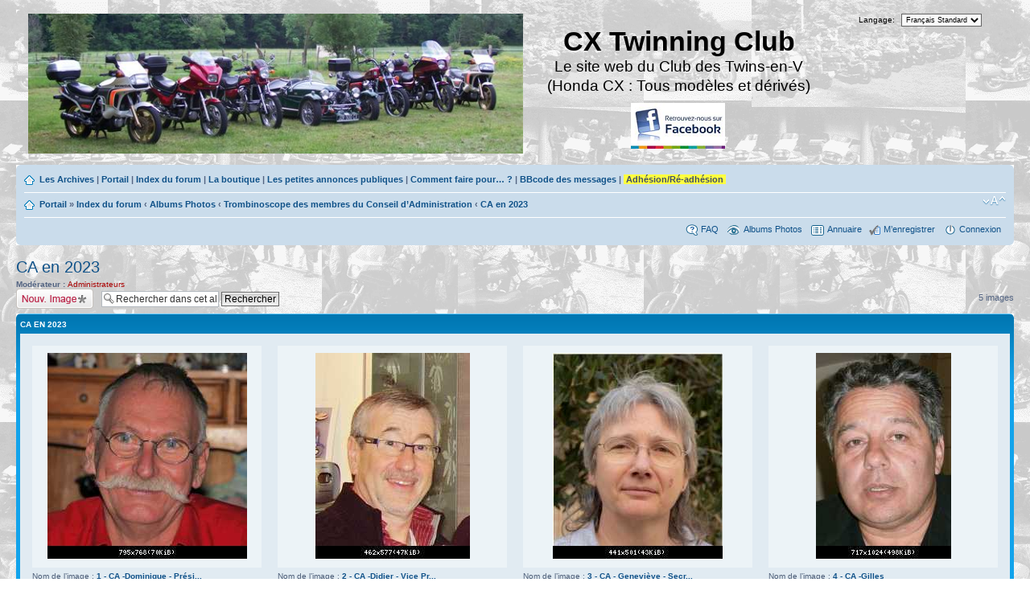

--- FILE ---
content_type: text/html; charset=UTF-8
request_url: http://www.cxclub.org/phpbb/gallery/album.php?album_id=258&sid=3f762f03feccfdbf98bfcd92af31d1a8
body_size: 7248
content:
<!DOCTYPE html PUBLIC "-//W3C//DTD XHTML 1.0 Strict//EN" "http://www.w3.org/TR/xhtml1/DTD/xhtml1-strict.dtd">

<html xmlns="http://www.w3.org/1999/xhtml" dir="ltr" lang="fr" xml:lang="fr">
<head>

<meta http-equiv="content-type" content="text/html; charset=UTF-8" />
<meta http-equiv="content-style-type" content="text/css" />
<meta http-equiv="content-language" content="fr" />
<meta http-equiv="imagetoolbar" content="no" />
<meta name="resource-type" content="document" />
<meta name="distribution" content="global" />
<meta name="keywords" content="" />
<meta name="description" content="" />
<link href="/favicon.ico" rel="SHORTCUT ICON">


    <!-- App Indexing for Google Search -->
    <link href="android-app://com.quoord.tapatalkpro.activity/tapatalk/www.cxclub.org/phpbb/?location=index&amp;channel=google-indexing" rel="alternate" />
    <link href="ios-app://307880732/tapatalk/www.cxclub.org/phpbb/?location=index&amp;channel=google-indexing" rel="alternate" />
    
        <meta property="al:android:package" content="com.quoord.tapatalkpro.activity" />
        <meta property="al:android:url" content="tapatalk://www.cxclub.org/phpbb/?location=index&amp;channel=facebook-indexing" />
        <meta property="al:android:app_name" content="Tapatalk" />
        <meta property="al:ios:url" content="tapatalk://www.cxclub.org/phpbb/?location=index&amp;channel=facebook-indexing" />
        <meta property="al:ios:app_store_id" content="307880732" />
        <meta property="al:ios:app_name" content="Tapatalk" />
        
        <!-- twitter app card start-->
        <!-- https://dev.twitter.com/docs/cards/types/app-card -->
        <meta name="twitter:card" content="summary" />
        <meta name="twitter:site" content="@tapatalk" />
        <meta name="twitter:title" content="" />
        <meta name="twitter:description" content="CX Twinning Club" />
        
        <meta name="twitter:app:id:iphone" content="307880732" />
        <meta name="twitter:app:url:iphone" content="tapatalk://www.cxclub.org/phpbb/?location=index&amp;channel=twitter-indexing" />
        <meta name="twitter:app:id:ipad" content="307880732" />
        <meta name="twitter:app:url:ipad" content="tapatalk://www.cxclub.org/phpbb/?location=index&amp;channel=twitter-indexing" />
        <meta name="twitter:app:id:googleplay" content="com.quoord.tapatalkpro.activity" />
        <meta name="twitter:app:url:googleplay" content="tapatalk://www.cxclub.org/phpbb/?location=index&amp;channel=twitter-indexing" />
        <!-- twitter app card -->
        

<title>CX Twinning Club &bull; Voir l’album - CA en 2023</title>



<!--
	phpBB style name: prosilver
	Based on style:   prosilver (this is the default phpBB3 style)
	Original author:  Tom Beddard ( http://www.subBlue.com/ )
	Modified by:
-->


<script type="text/javascript">
// <![CDATA[
	var jump_page = 'Saisissez le numéro de page où vous souhaitez aller.:';
	var on_page = '1';
	var per_page = '';
	var base_url = '';
	var style_cookie = 'phpBBstyle';
	var style_cookie_settings = '; path=/; domain=.cxclub.org';
	var onload_functions = new Array();
	var onunload_functions = new Array();

	

	/**
	* Find a member
	*	pop-up de recherche des membres redimentionnnée. ligne originale modifiée par papi le 26/10/2012 
	*	popup(url, 760, 570, '_usersearch');  860 largeur 700 hauteur
	*/
	function find_username(url)
	{
		popup(url, 860, 700, '_usersearch');
		return false;
	}

	/**
	* New function for handling multiple calls to window.onload and window.unload by pentapenguin
	*/
	window.onload = function()
	{
		for (var i = 0; i < onload_functions.length; i++)
		{
			eval(onload_functions[i]);
		}
	};

	window.onunload = function()
	{
		for (var i = 0; i < onunload_functions.length; i++)
		{
			eval(onunload_functions[i]);
		}
	};

// ]]>
</script>
<script type="text/javascript" src="../styles/prosilver/template/styleswitcher.js"></script>
<script type="text/javascript" src="../styles/prosilver/template/forum_fn.js"></script>

<link href="../styles/prosilver/theme/print.css" rel="stylesheet" type="text/css" media="print" title="printonly" />
<link href="../style.php?id=1&amp;lang=fr&amp;sid=e8e554c5f6491093ff951e41e9fa03c4" rel="stylesheet" type="text/css" media="screen, projection" />

<link href="../styles/prosilver/theme/normal.css" rel="stylesheet" type="text/css" title="A" />
<link href="../styles/prosilver/theme/medium.css" rel="alternate stylesheet" type="text/css" title="A+" />
<link href="../styles/prosilver/theme/large.css" rel="alternate stylesheet" type="text/css" title="A++" />
<link rel="alternate" type="application/atom+xml" title="Flux - Albums Photos" href="../gallery/feed.php?sid=e8e554c5f6491093ff951e41e9fa03c4" />
<script type="text/javascript" src="../styles/prosilver/template/animatedcollapse.js"></script>
<!--- Red Blinking PM MOD version 1.0.10  22/07/2014 début	//-->

<!--- Red Blinking PM MOD version 1.0.10  22/07/2014	fin //-->
<!-- MOD : MSSTI ABBC3 (v) - Start //--><!-- MOD : MSSTI ABBC3 (v) - End //--><script type="text/javascript">

	function countAdClick(id)
	{
	   loadXMLDoc('?a=' + id);
	}

	function countAdView(id)
	{
	   loadXMLDoc('?a=' + id);
	}

	function loadXMLDoc(url) {
	   req = false;
	   if(window.XMLHttpRequest) {
	      try {
	         req = new XMLHttpRequest();
	      } catch(e) {
	         req = false;
	      }
	   } else if(window.ActiveXObject) {
	      try {
	         req = new ActiveXObject("Msxml2.XMLHTTP");
	      } catch(e) {
	         try {
	            req = new ActiveXObject("Microsoft.XMLHTTP");
	         } catch(e) {
	            req = false;
	         }
	      }
	   }
	   if(req) {
	      req.open("GET", url, true);
	      req.send(null);
	   }
	}
</script><script type="text/javascript">
var clignotement = function(){
   if (document.getElementById('DivClignotante').style.visibility=='visible'){
      document.getElementById('DivClignotante').style.visibility='hidden';
   }
   else{
   document.getElementById('DivClignotante').style.visibility='visible';
   }
};

// mise en place de l appel de la fonction toutes les 0.8 secondes
// Pour arrêter le clignotement : clearInterval(periode);
periode = setInterval(clignotement, 1200);
</script>
</head>

<body id="phpbb" class="section-album ltr">

<div id="wrap">
	<a id="top" name="top" accesskey="t"></a>
	<div id="page-header">
		
		<div class="headerbar">
			<div class="inner"><span class="corners-top"><span></span></span>

			<div id="site-description">
				<a href="../index.php?sid=e8e554c5f6491093ff951e41e9fa03c4" title="Index du forum" alt="Index du forum" id="logo"><img src="../styles/prosilver/imageset/cxag_1.png" width="638" height="180" alt="" title="" /></a>
				<div class="tagazou">
					<h1>CX Twinning Club</h1>
					<p>Le site web du Club des Twins-en-V<br />(Honda CX : Tous modèles et dérivés)</p>
	<a href="https://www.facebook.com/groups/359034404238163/" class="icon-fbjoin" alt="Suivez aussi nos événements sur Facebook" title="Suivez aussi nos événements sur Facebook"></a>
				</div>

				<p class="skiplink"><a href="#start_here">Vers le contenu</a></p>
										
			</div>
	
			<div id="search-box">
				<!-- MOD : MSSTI Quick Language (v1.0.1) - START -->
<div style="text-align: right; margin-right: 30px; margin-bottom: 5px">
	<form method="post" action="../ucp.php?i=prefs&amp;mode=personal&amp;sid=e8e554c5f6491093ff951e41e9fa03c4" style="margin-bottom: 5px">
		<label for="quick_language" class="syntaxhtml">Langage:</label>
		<select name="quick_language" id="quick_language" onchange="this.form.submit();" class="small"><option value="en">British English</option><option value="fr" selected="selected">Français Standard</option></select>
		<noscript><input type="submit" value="Valider" class="button2" /></noscript>
	</form>
</div>
<!-- MOD : MSSTI Quick Language (v1.0.1) - END -->
			</div>

			<span class="corners-bottom"><span></span></span></div>
		</div>



		<div class="navbar">
			<div class="inner"><span class="corners-top"><span></span></span>
<!----- début de barre de navigation du CX Twinning Club  papi le 09/05/2012 //---->
			<ul class="linklist navlinks">
				<li class="icon-home"><a href="http://www.cxclub.org/Pages/Techn/?sid=e8e554c5f6491093ff951e41e9fa03c4"  TARGET="_blank"
	title="Retrouvez les pages techniques de base">Les Archives</a> | <a href="../portal.php?sid=e8e554c5f6491093ff951e41e9fa03c4" title="Portail de ce forum">Portail</a> | <a href="../index.php?sid=e8e554c5f6491093ff951e41e9fa03c4" accesskey="h" title="Tous les forums !">Index du forum</a> | <a href="../viewforum.php?f=27&amp;sid=e8e554c5f6491093ff951e41e9fa03c4" target="_blank" title="La boutique">La boutique</a> | <a href="../viewforum.php?f=15&amp;sid=e8e554c5f6491093ff951e41e9fa03c4" TARGET="_blank" title="Les petites annonces publiques">Les petites annonces publiques</a> | 
	<a href="../viewforum.php?f=10&amp;sid=e8e554c5f6491093ff951e41e9fa03c4" TARGET="_blank" title="Pages d’aide personnalisées du CX Twinning Club">Comment faire pour… ?</a> | <a href="../abbcode_page.php?mode=help&amp;sid=e8e554c5f6491093ff951e41e9fa03c4" TARGET="_blank" title="Pages d’aide personnalisées du CX Twinning Club">BBcode des messages</a> | <a href="../viewtopic.php?p=8522&amp;sid=e8e554c5f6491093ff951e41e9fa03c4" TARGET="_blank" title="Comment devenir adhérent/ré-adhérer au club ? "><label style="visibility:visible;"><span style="background-color:#ffff40;" >&nbsp;Adhésion/Ré-adhésion&nbsp;</span></label></a>
			</ul>
<!----- fin de barre de navigation du CX Twinning Club  papi le 09/05/2012 //---->
			<ul class="linklist navlinks">
				<li class="icon-home"><a href="../portal.php?sid=e8e554c5f6491093ff951e41e9fa03c4" title="Portail de ce forum">Portail</a> &#187; <a href="../index.php?sid=e8e554c5f6491093ff951e41e9fa03c4" accesskey="h" title="Tous les forums !">Index du forum</a>  <strong>&#8249;</strong> <a href="../gallery/index.php?sid=e8e554c5f6491093ff951e41e9fa03c4">Albums Photos</a> <strong>&#8249;</strong> <a href="../gallery/album.php?album_id=212&amp;sid=e8e554c5f6491093ff951e41e9fa03c4">Trombinoscope des membres du Conseil d’Administration</a> <strong>&#8249;</strong> <a href="../gallery/album.php?album_id=258&amp;sid=e8e554c5f6491093ff951e41e9fa03c4">CA en 2023</a></li>

				<li class="rightside"><a href="#" onclick="fontsizeup(); return false;" onkeypress="return fontsizeup(event);" class="fontsize" title="Modifier la taille de la police">Modifier la taille de la police</a></li>

				
			</ul>

			

			<ul class="linklist rightside">
<!--	MOD  CDM   //-->
				
				<li class="icon-faq"><a href="../faq.php?sid=e8e554c5f6491093ff951e41e9fa03c4" title="Foire aux questions (Questions posées fréquemment)">FAQ</a>&nbsp;</li>
				<li class="icon-gallery"><a href="../gallery/index.php?sid=e8e554c5f6491093ff951e41e9fa03c4" title="Images de la Galerie">Albums Photos</a>&nbsp;</li>
				<li class="icon-directory"><a href="../directory.php?sid=e8e554c5f6491093ff951e41e9fa03c4" title="Annuaire">Annuaire</a>&nbsp;</li>
				<li class="icon-register"><a href="../ucp.php?mode=register&amp;sid=e8e554c5f6491093ff951e41e9fa03c4">M’enregistrer</a>&nbsp;</li>
					<li class="icon-logout"><a href="../ucp.php?mode=login&amp;sid=e8e554c5f6491093ff951e41e9fa03c4" title="Connexion" accesskey="x">Connexion</a>&nbsp;</li>
				
			</ul>

			<span class="corners-bottom"><span></span></span></div>
		</div>


	</div>
	
	<a name="start_here"></a>
	<div id="page-body">
		
<h2><a href="../gallery/album.php?album_id=258&amp;sid=e8e554c5f6491093ff951e41e9fa03c4">CA en 2023</a></h2>


<div>
	<!-- NOTE: remove the style="display: none !important;" when you want to have the album description on the album body --><div style="display: none !important;">Voici les membres du Conseil d'Administration 2023<br /></div><strong>Modérateur :</strong> <a style="color:#AA0000;" href="../memberlist.php?mode=group&amp;g=2130&amp;sid=e8e554c5f6491093ff951e41e9fa03c4">Administrateurs</a><br />
</div>

	<div class="topic-actions" >

	
		<div class="buttons">
			<div class="upload-icon"><a href="../gallery/posting.php?mode=upload&amp;album_id=258&amp;sid=e8e554c5f6491093ff951e41e9fa03c4" title="Charger une image"><span></span>Charger une image</a></div>
		</div>
	
		<div class="search-box">
			<form method="post" id="album-search" action="../gallery/search.php?aid[]=258&amp;sid=e8e554c5f6491093ff951e41e9fa03c4">
			<fieldset>
				<input class="inputbox search tiny" type="text" name="keywords" id="search_keywords" size="20" value="Rechercher dans cet album…" onclick="if (this.value == 'Rechercher dans cet album…') this.value = '';" onblur="if (this.value == '') this.value = 'Rechercher dans cet album…';" />
				<input class="button2" type="submit" value="Rechercher" />
				<input type="hidden" value="258" name="aid[]" />
			</fieldset>
			</form>
		</div>
	
		<div class="pagination">
			5 images
		</div>
	

	</div>

<div class="forumbg">
	<div class="inner">
		<span class="corners-top"><span></span></span>
		<ul class="topiclist">
			<li class="header">
				<dl class="icon">
					<dt>CA en 2023</dt>
				</dl>
			</li>
		</ul>
		<ul class="topiclist topics">
			<li class="bg2">
				<table width="100%" cellpadding="2" cellspacing="10" border="0" class="forumline">
					
					<tr>
						
						<td class="bg2" valign="top" style="width: 25%;">
							<table width="100%" cellpadding="2" cellspacing="5" border="0" class="forumline">
								<tr>
									<td align="center" style="height: 276px;" class="bg1">
										<span class="genmed"><a href="../gallery/image_page.php?album_id=258&amp;image_id=1928&amp;sid=e8e554c5f6491093ff951e41e9fa03c4" title="1 - CA -Dominique - Président"><img src="../gallery/image.php?mode=thumbnail&amp;album_id=258&amp;image_id=1928&amp;sid=e8e554c5f6491093ff951e41e9fa03c4" alt="1 - CA -Dominique - Président" title="1 - CA -Dominique - Président" /></a></span>
									</td>
								</tr>
								<tr>
									<td class="bg2" valign="top">
										<div class="gensmall" style="overflow: hidden;">
											Nom de l’image : <a href="../gallery/image_page.php?album_id=258&amp;image_id=1928&amp;sk=t&amp;sd=d&amp;st=0&amp;sid=e8e554c5f6491093ff951e41e9fa03c4" title="1 - CA -Dominique - Président"><span style="font-weight: bold;">1 - CA -Dominique - Prési...</span></a><br />
										</div>
									</td>
								</tr>
							</table>
						</td>
						
						<td class="bg2" valign="top" style="width: 25%;">
							<table width="100%" cellpadding="2" cellspacing="5" border="0" class="forumline">
								<tr>
									<td align="center" style="height: 276px;" class="bg1">
										<span class="genmed"><a href="../gallery/image_page.php?album_id=258&amp;image_id=1924&amp;sid=e8e554c5f6491093ff951e41e9fa03c4" title="2 -  CA -Didier - Vice Président-Trésorier"><img src="../gallery/image.php?mode=thumbnail&amp;album_id=258&amp;image_id=1924&amp;sid=e8e554c5f6491093ff951e41e9fa03c4" alt="2 -  CA -Didier - Vice Président-Trésorier" title="2 -  CA -Didier - Vice Président-Trésorier" /></a></span>
									</td>
								</tr>
								<tr>
									<td class="bg2" valign="top">
										<div class="gensmall" style="overflow: hidden;">
											Nom de l’image : <a href="../gallery/image_page.php?album_id=258&amp;image_id=1924&amp;sk=t&amp;sd=d&amp;st=0&amp;sid=e8e554c5f6491093ff951e41e9fa03c4" title="2 -  CA -Didier - Vice Président-Trésorier"><span style="font-weight: bold;">2 -  CA -Didier - Vice Pr...</span></a><br />
										</div>
									</td>
								</tr>
							</table>
						</td>
						
						<td class="bg2" valign="top" style="width: 25%;">
							<table width="100%" cellpadding="2" cellspacing="5" border="0" class="forumline">
								<tr>
									<td align="center" style="height: 276px;" class="bg1">
										<span class="genmed"><a href="../gallery/image_page.php?album_id=258&amp;image_id=1925&amp;sid=e8e554c5f6491093ff951e41e9fa03c4" title="3 - CA - Geneviève - Secretaire"><img src="../gallery/image.php?mode=thumbnail&amp;album_id=258&amp;image_id=1925&amp;sid=e8e554c5f6491093ff951e41e9fa03c4" alt="3 - CA - Geneviève - Secretaire" title="3 - CA - Geneviève - Secretaire" /></a></span>
									</td>
								</tr>
								<tr>
									<td class="bg2" valign="top">
										<div class="gensmall" style="overflow: hidden;">
											Nom de l’image : <a href="../gallery/image_page.php?album_id=258&amp;image_id=1925&amp;sk=t&amp;sd=d&amp;st=0&amp;sid=e8e554c5f6491093ff951e41e9fa03c4" title="3 - CA - Geneviève - Secretaire"><span style="font-weight: bold;">3 - CA - Geneviève - Secr...</span></a><br />
										</div>
									</td>
								</tr>
							</table>
						</td>
						
						<td class="bg2" valign="top" style="width: 25%;">
							<table width="100%" cellpadding="2" cellspacing="5" border="0" class="forumline">
								<tr>
									<td align="center" style="height: 276px;" class="bg1">
										<span class="genmed"><a href="../gallery/image_page.php?album_id=258&amp;image_id=1926&amp;sid=e8e554c5f6491093ff951e41e9fa03c4" title="4 - CA -Gilles"><img src="../gallery/image.php?mode=thumbnail&amp;album_id=258&amp;image_id=1926&amp;sid=e8e554c5f6491093ff951e41e9fa03c4" alt="4 - CA -Gilles" title="4 - CA -Gilles" /></a></span>
									</td>
								</tr>
								<tr>
									<td class="bg2" valign="top">
										<div class="gensmall" style="overflow: hidden;">
											Nom de l’image : <a href="../gallery/image_page.php?album_id=258&amp;image_id=1926&amp;sk=t&amp;sd=d&amp;st=0&amp;sid=e8e554c5f6491093ff951e41e9fa03c4" title="4 - CA -Gilles"><span style="font-weight: bold;">4 - CA -Gilles</span></a><br />
										</div>
									</td>
								</tr>
							</table>
						</td>
						
					</tr>
					
					<tr>
						
						<td class="bg2" valign="top" style="width: 25%;">
							<table width="100%" cellpadding="2" cellspacing="5" border="0" class="forumline">
								<tr>
									<td align="center" style="height: 276px;" class="bg1">
										<span class="genmed"><a href="../gallery/image_page.php?album_id=258&amp;image_id=1951&amp;sid=e8e554c5f6491093ff951e41e9fa03c4" title="5 - CA - Eric - Sorties"><img src="../gallery/image.php?mode=thumbnail&amp;album_id=258&amp;image_id=1951&amp;sid=e8e554c5f6491093ff951e41e9fa03c4" alt="5 - CA - Eric - Sorties" title="5 - CA - Eric - Sorties" /></a></span>
									</td>
								</tr>
								<tr>
									<td class="bg2" valign="top">
										<div class="gensmall" style="overflow: hidden;">
											Nom de l’image : <a href="../gallery/image_page.php?album_id=258&amp;image_id=1951&amp;sk=t&amp;sd=d&amp;st=0&amp;sid=e8e554c5f6491093ff951e41e9fa03c4" title="5 - CA - Eric - Sorties"><span style="font-weight: bold;">5 - CA - Eric - Sorties</span></a><br />
										</div>
									</td>
								</tr>
							</table>
						</td>
						 
							<td class="bg2" valign="top" style="width: 25%;">
								<table width="100%" cellpadding="2" cellspacing="10" border="0" class="forumline"><tr>
								<td style="height: 276px;" class="bg1"></td>
								</tr></table>
							</td> 
						 
							<td class="bg2" valign="top" style="width: 25%;">
								<table width="100%" cellpadding="2" cellspacing="10" border="0" class="forumline"><tr>
								<td style="height: 276px;" class="bg1"></td>
								</tr></table>
							</td> 
						 
							<td class="bg2" valign="top" style="width: 25%;">
								<table width="100%" cellpadding="2" cellspacing="10" border="0" class="forumline"><tr>
								<td style="height: 276px;" class="bg1"></td>
								</tr></table>
							</td> 
						
					</tr>
					
				</table>
			</li>
		</ul>
		<span class="corners-bottom"><span></span></span>
	</div>
</div>

	<form action="../gallery/album.php?album_id=258&amp;sid=e8e554c5f6491093ff951e41e9fa03c4" method="post">
	<fieldset class="display-options">
			
		<label>Trier par <select name="sk" id="sk"><option value="t">Date</option><option value="n" selected="selected">Nom de l’image</option><option value="vc">Vues</option><option value="u">Utilisateur</option><option value="c">Commentaires</option><option value="lc">Nouveau commentaire</option></select></label>
		<label><select name="sd" id="sd"><option value="a" selected="selected">Croissant</option><option value="d">Décroissant</option></select> <input type="submit" name="sort" value="Aller" class="button2" /></label>
	</fieldset>
	</form>
	<hr />
	
	<p></p><p><a href="../gallery/index.php?sid=e8e554c5f6491093ff951e41e9fa03c4" class="left-box left" accesskey="r">Retourner vers Albums Photos</a></p>
	<form method="post" id="jumpbox" action="../gallery/album.php?sid=e8e554c5f6491093ff951e41e9fa03c4" onsubmit="if(this.album_id.value == -1){return false;}">
		<fieldset class="jumpbox">
			<label for="album_id" accesskey="album_id">Aller à :</label>
			<select name="album_id" id="album_id" onchange="if(this.options[this.selectedIndex].value != -1){ document.forms['jumpbox'].submit() }">
				<option value="212">Trombinoscope des membres du Conseil d’Administration (ID: 212)</option><option value="288">&nbsp; &nbsp;CA en 2025 (ID: 288)</option><option value="258" selected="selected">&nbsp; &nbsp;CA en 2023 (ID: 258)</option><option value="248">&nbsp; &nbsp;CA en 2021 (ID: 248)</option><option value="229">&nbsp; &nbsp;CA en 2020 (ID: 229)</option><option value="227">&nbsp; &nbsp;CA en 2019 (ID: 227)</option><option value="213">&nbsp; &nbsp;CA en 2017 (ID: 213)</option><option value="137">&nbsp; &nbsp;CA en 2016 (ID: 137)</option><option value="3">&nbsp; &nbsp;CA en 2010 (ID: 3)</option><option value="102">Photos des sorties et expositions (ID: 102)</option><option value="293">&nbsp; &nbsp;1er Rassemblement CX en France - Au Château d'Hermeville (ID: 293)</option><option value="292">&nbsp; &nbsp;1er Rassemblement CX en France - Les participants (ID: 292)</option><option value="291">&nbsp; &nbsp;Loir et Cher - 30 Mai au 1er Juin 2025 (ID: 291)</option><option value="289">&nbsp; &nbsp;Salon du 2 Roues - Lyon 2025 (ID: 289)</option><option value="287">&nbsp; &nbsp;AG 2025 Rugles (27) (ID: 287)</option><option value="286">&nbsp; &nbsp;Bretagne Moto Classic 2024 (ID: 286)</option><option value="285">&nbsp; &nbsp;Le Perche 4 - 28-29 Septembre 2024 (ID: 285)</option><option value="283">&nbsp; &nbsp;Sortie flash dans l'Orne - 23 Juin 2024 (ID: 283)</option><option value="280">&nbsp; &nbsp;Quercy Saint Céré - 08 au 12 Mai 2024 (ID: 280)</option><option value="277">&nbsp; &nbsp;Salon du 2 Roues - Lyon 2024 (ID: 277)</option><option value="274">&nbsp; &nbsp;AG 2024 Vesdun (18) (ID: 274)</option><option value="271">&nbsp; &nbsp;Normandie Beach Race 23-24 Septembre 2023 (Ouistreham) (ID: 271)</option><option value="267">&nbsp; &nbsp;Bretagne 17-18 Juin 2023 (ID: 267)</option><option value="276">&nbsp; &nbsp;Salon du 2 Roues - Lyon 2023 (ID: 276)</option><option value="268">&nbsp; &nbsp;Mayenne 23-24 Avril 2022 (ID: 268)</option><option value="269">&nbsp; &nbsp;Carentan 12-13 Mars 2022 (ID: 269)</option><option value="275">&nbsp; &nbsp;AG 2022 Doué La Fontaine (49) (ID: 275)</option><option value="192">&nbsp; &nbsp;Salon Moto Légende 2015 (ID: 192)</option><option value="109">&nbsp; &nbsp;CX tour 2012 (ID: 109)</option><option value="8">&nbsp; &nbsp;AG 2010 Pas de Calais (ID: 8)</option><option value="133">&nbsp; &nbsp;Journées Méca CX (ID: 133)</option><option value="181">&nbsp; &nbsp;Les Bayoux, Commentery (ID: 181)</option><option value="1">CX du Club (ID: 1)</option><option value="194">Musée des horreurs (ID: 194)</option><option value="4">CX Café Racer (ID: 4)</option><option value="2">CX bizarres (ID: 2)</option><option value="101">La Boutique du CX Twinning Club (ID: 101)</option><option value="273">Petites Annonces (ID: 273)</option>
			</select>
			<input type="submit" value="Aller" class="button2" />
		</fieldset>
	</form>

	<h3><a href="">Qui est en ligne</a></h3>
	<p>Utilisateurs parcourant cet album : Aucun utilisateur enregistré et 4 invités</p>

	<h3>Permissions de l’album</h3>
	<p>Vous <strong>pouvez</strong> voir les images de cet album.<br />Vous <strong>ne pouvez pas</strong> charger de nouvelles images dans cet album.<br />Vous <strong>ne pouvez pas</strong> éditer vos images dans cet album.<br />Vous <strong>ne pouvez pas</strong> supprimer vos images de cet album.<br />Vous <strong>ne pouvez pas</strong> poster de commentaires dans cet album.<br /></p>
<!--
	I request you retain the full copyright notice below including the link to www.flying-bits.org.
	This not only gives respect to the large amount of time given freely by the developer
	but also helps build interest, traffic and use of phpBB Gallery. If you (honestly) cannot retain
	the full copyright I ask you at least leave in place the "Powered by phpBB Gallery" line, with
	"phpBB Gallery" linked to www.flying-bits.org. If you refuse to include even this then support on my
	forums may be affected.

	phpBB Gallery, nickvergessen : 2009
//-->

	<div class="copyright">
		Powered by <a href="http://www.flying-bits.org/">phpBB Gallery</a> &copy; 2007, 2009 <a href="http://www.flying-bits.org/">nickvergessen</a>
		<br />« phpBB Gallery » - Traduction française par <a href="http://www.foruminfopc.fr/">darky</a> et l’<a href="http://www.phpbb-fr.com/">équipe phpbb-fr.com</a>
	</div>

	</div>
<!--- Support Toolkit version 1.0.7 papicx 29/06/2013	//-->
<!--- User Notes in Viewtopic version 1.0.2 papicx 26/12/2014 //-->
<!--- MOD	Advertissement Manager version 1.0.10 papicx 13/08/2016 //-->

<div id="page-footer">

	<div class="navbar">
		<div class="inner"><span class="corners-top"><span></span></span>

		<ul class="linklist">
			<li class="icon-home"><a href="../portal.php?sid=e8e554c5f6491093ff951e41e9fa03c4">Portail</a> &#187; <a href="../index.php?sid=e8e554c5f6491093ff951e41e9fa03c4" accesskey="h">Index du forum</a></li>
				
			<li class="rightside"><a href="../memberlist.php?mode=leaders&amp;sid=e8e554c5f6491093ff951e41e9fa03c4">L’équipe du forum</a> &bull; <a href="../ucp.php?mode=delete_cookies&amp;sid=e8e554c5f6491093ff951e41e9fa03c4">Supprimer les cookies du forum</a> &bull; Heures au format UTC + 1 heure </li>
		</ul>

		<span class="corners-bottom"><span></span></span></div>
	</div>

	<div class="copyright">Développé par <a href="https://www.phpbb.com/">phpBB</a>&reg; Forum Software &copy; phpBB Group<!-- Tapatalk Detect body start --> 
    <script type="text/javascript">
    if(typeof(tapatalkDetect) == "function") {
        tapatalkDetect();
    }
    </script>
    <!-- Tapatalk Detect banner body end -->
		<br />Traduit par <a href="http://www.phpbb-fr.com">phpBB-fr.com</a>
		<br /><br />
		
	</div>

	<!--- Pour modifier les liens ci-dessous, voir dans le fichier  /includes/functions.php ligne 4765 et suivantes   //--->
	<div align="center"><font color="brown" font size="2"> | 
	<a href="../mentions_legales.php?sid=e8e554c5f6491093ff951e41e9fa03c4" TARGET="_blank" title="Les mentions légales de déclaration en préfecture">Mentions légales</a> |-| 
	<a href="../../../Pages/Statuts-2018.pdf?sid=e8e554c5f6491093ff951e41e9fa03c4" TARGET="_blank" title="Les statuts du club">Les statuts du club</a> |-| 
	<a href="../ucp.php?mode=terms&amp;sid=e8e554c5f6491093ff951e41e9fa03c4" target="_blank" title="Le règlement du forum">Le règlement du forum</a> |-| 
	<a href="../viewforum.php?f=27&amp;sid=e8e554c5f6491093ff951e41e9fa03c4" target="_blank" title="La boutique">La boutique</a> |-| 
	<a href="../bureau.php?sid=e8e554c5f6491093ff951e41e9fa03c4" target="_blank" title="Nous contacter">Nous contacter</a> | 
	</font></div>
<br />
<div align="center"><font size="2"><script language="JavaScript">
nom1="webmaster";
domaine1="cxclub";
pays1="org";
document.write('<a href=\"ma' + 'ilto:' + nom1 + '@' + domaine1 + '\.' + pays1 + '\"> ');
document.write('\<b>Cliquez ici pour écrire au Webmaster</b>\</a>');
</script></font></div>
<br />
</div>

</div>

<div>
	<a id="bottom" name="bottom" accesskey="z"></a>
	
</div>

</body>
</html>